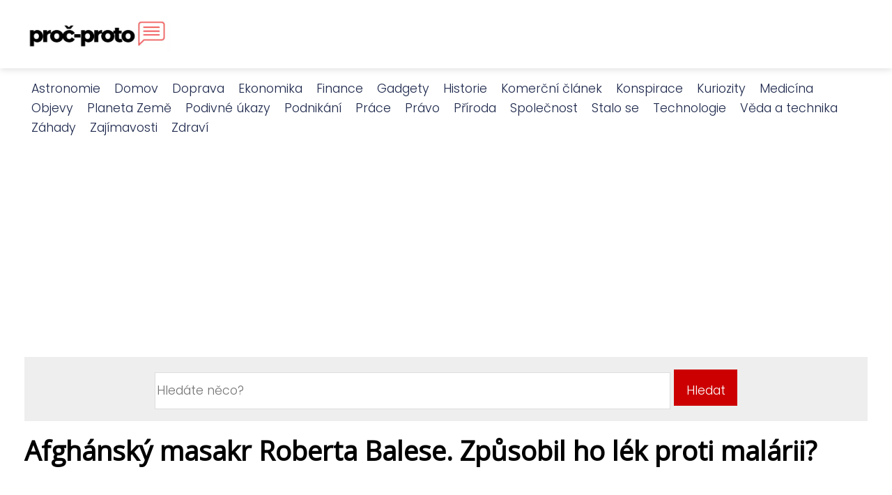

--- FILE ---
content_type: text/html;charset=UTF-8
request_url: https://procproto.cz/afghansky-masakr-roberta-balese-zpusobil-ho-lek-proti-malarii/
body_size: 4027
content:
<!DOCTYPE html>
<html lang="cs">
    <head>
        <meta charset="utf-8">
<meta name="viewport" content="width=device-width, initial-scale=1.0, maximum-scale=5.0">
<meta name="keywords" content="">
<meta name="description" content="Článek Afghánský masakr Roberta Balese. Způsobil ho lék proti malárii?">
<link rel="stylesheet" type="text/css" href="https://procproto.cz/assets/css/style.css" media="all">
<link rel="stylesheet" type="text/css" href="https://procproto.cz/assets/css/skin.css" media="all">

<title>Afghánský masakr Roberta Balese. Způsobil ho lék proti malárii? &lt; Proč Proto</title>

<script async src="https://pagead2.googlesyndication.com/pagead/js/adsbygoogle.js?client=ca-pub-6122204646002237" crossorigin="anonymous"></script>



<script>
  var _paq = window._paq = window._paq || [];
  _paq.push(['trackPageView']);
  _paq.push(['enableLinkTracking']);
  (function() {
    var u = "//infinitybluemetrics.cz/";
    _paq.push(['setTrackerUrl', u + 'matomo.php']);
    _paq.push(['setSiteId', '245']);
    var d = document, g = d.createElement('script'), s = d.getElementsByTagName('script')[0];
    g.async = true;
    g.src = u + 'matomo.js';
    s.parentNode.insertBefore(g, s);
  })();
</script>

<meta property="og:url" content="https://procproto.cz/afghansky-masakr-roberta-balese-zpusobil-ho-lek-proti-malarii/" />
<meta property="og:type" content="article" />
<meta property="og:title" content="Afghánský masakr Roberta Balese. Způsobil ho lék proti malárii?" />
<meta property="og:description" content="Článek Afghánský masakr Roberta Balese. Způsobil ho lék proti malárii?" />
<meta property="og:image" content="https://procproto.cz/image/5365/-large.webp" />
<script type="application/ld+json">
							    {
							      "@context": "https://schema.org",
							      "@type": "Article",
							      "headline": "Afghánský masakr Roberta Balese. Způsobil ho lék proti malárii?",
							      "inLanguage": "cs",
							      "image": [
							        "https://procproto.cz/image/5365/-large.webp",
							        "https://procproto.cz/image/5365/-medium.webp",
							        "https://procproto.cz/image/5365/-small.webp"
							       ],
							      "datePublished": "2012-04-06T14:05:11+0200","publisher": {
								    "@type": "Organization",
								    "name": "Proč Proto",
								    "email": "info@procproto.cz",
								    "url": "https://procproto.cz",
								    "logo": {
								      "@type": "ImageObject",
								      "url": "https://procproto.cz/image/logo/proc-proto.jpg"
								    }
								  },
								  "url": "https://procproto.cz/afghansky-masakr-roberta-balese-zpusobil-ho-lek-proti-malarii/"
							      
							    }
							    </script>


<script type="application/ld+json">
  {
    "@context": "http://schema.org",
    "@type": "WebSite",
    "name": "Proč Proto",
    "url": "https://procproto.cz"
  }
</script>
<link rel="icon" type="image/png" sizes="64x64" href="https://procproto.cz/favicon/favicon-64x64.png">
<link rel="icon" type="image/png" sizes="32x32" href="https://procproto.cz/favicon/favicon-32x32.png">
<link rel="shortcut icon" href="https://procproto.cz/favicon/favicon.ico">
    </head>
    <body class="layout--fixed ">

        
        <div class="wrapper">
            <header class="header header--default" role="banner">

                <div class="header__inner">
                    <p class="header__logo">
                        <a href="https://procproto.cz">
                                                                                    <img alt="procproto.cz"
                                src="https://procproto.cz/image/logo/proc-proto-small.webp"
                                srcset="https://procproto.cz/image/logo/proc-proto-small.webp 300w, https://procproto.cz/image/logo/proc-proto-medium.webp 500w, https://procproto.cz/image/logo/proc-proto-large.webp 1000w">
                                                    </a>
                    </p>
                    <button class="header__toggle" id="header__toggle">
                        <svg xmlns="http://www.w3.org/2000/svg" width="24" height="24" viewBox="0 0 24 24" fill="none" stroke-width="2" stroke-linecap="round" stroke-linejoin="round">
                            <line x1="3" y1="12" x2="21" y2="12"></line>
                            <line x1="3" y1="6" x2="21" y2="6"></line>
                            <line x1="3" y1="18" x2="21" y2="18"></line>
                        </svg>
                    </button>

                    
                </div>
            </header>

                        <div class="tray">
                <div class="tray__inner">
                    <ul>
                                                <li>
                            <a href="https://procproto.cz/category/astronomie/">
                                Astronomie
                            </a>
                        </li>
                                                <li>
                            <a href="https://procproto.cz/category/domov/">
                                Domov
                            </a>
                        </li>
                                                <li>
                            <a href="https://procproto.cz/category/doprava/">
                                Doprava
                            </a>
                        </li>
                                                <li>
                            <a href="https://procproto.cz/category/ekonomika/">
                                Ekonomika
                            </a>
                        </li>
                                                <li>
                            <a href="https://procproto.cz/category/finance/">
                                Finance
                            </a>
                        </li>
                                                <li>
                            <a href="https://procproto.cz/category/gadgety/">
                                Gadgety
                            </a>
                        </li>
                                                <li>
                            <a href="https://procproto.cz/category/historie/">
                                Historie
                            </a>
                        </li>
                                                <li>
                            <a href="https://procproto.cz/category/komercni-clanek/">
                                Komerční článek
                            </a>
                        </li>
                                                <li>
                            <a href="https://procproto.cz/category/konspirace/">
                                Konspirace
                            </a>
                        </li>
                                                <li>
                            <a href="https://procproto.cz/category/kuriozity/">
                                Kuriozity
                            </a>
                        </li>
                                                <li>
                            <a href="https://procproto.cz/category/medicina/">
                                Medicína
                            </a>
                        </li>
                                                <li>
                            <a href="https://procproto.cz/category/objevy/">
                                Objevy
                            </a>
                        </li>
                                                <li>
                            <a href="https://procproto.cz/category/planeta-zeme/">
                                Planeta Země
                            </a>
                        </li>
                                                <li>
                            <a href="https://procproto.cz/category/podivne-ukazy/">
                                Podivné úkazy
                            </a>
                        </li>
                                                <li>
                            <a href="https://procproto.cz/category/podnikani/">
                                Podnikání
                            </a>
                        </li>
                                                <li>
                            <a href="https://procproto.cz/category/prace/">
                                Práce
                            </a>
                        </li>
                                                <li>
                            <a href="https://procproto.cz/category/pravo/">
                                Právo
                            </a>
                        </li>
                                                <li>
                            <a href="https://procproto.cz/category/priroda/">
                                Příroda
                            </a>
                        </li>
                                                <li>
                            <a href="https://procproto.cz/category/spolecnost/">
                                Společnost
                            </a>
                        </li>
                                                <li>
                            <a href="https://procproto.cz/category/stalo-se/">
                                Stalo se
                            </a>
                        </li>
                                                <li>
                            <a href="https://procproto.cz/category/technologie/">
                                Technologie
                            </a>
                        </li>
                                                <li>
                            <a href="https://procproto.cz/category/veda-a-technika/">
                                Věda a technika
                            </a>
                        </li>
                                                <li>
                            <a href="https://procproto.cz/category/zahady/">
                                Záhady
                            </a>
                        </li>
                                                <li>
                            <a href="https://procproto.cz/category/zajimavosti/">
                                Zajímavosti
                            </a>
                        </li>
                                                <li>
                            <a href="https://procproto.cz/category/zdravi/">
                                Zdraví
                            </a>
                        </li>
                                            </ul>
                </div>
            </div>
            
            <nav class="smallnav" id="smallnav" style="display:none;">
                <button class="smallnav__close" id="smallnav__close">
                    <svg xmlns="http://www.w3.org/2000/svg" width="24" height="24" viewBox="0 0 24 24" fill="none" stroke="#000000" stroke-width="2" stroke-linecap="round" stroke-linejoin="round">
                        <line x1="18" y1="6" x2="6" y2="18"></line>
                        <line x1="6" y1="6" x2="18" y2="18"></line>
                    </svg>
                </button>
                <ul>
                                        <li>
                        <a href="https://procproto.cz/category/astronomie/">
                            Astronomie
                        </a>
                    </li>
                                        <li>
                        <a href="https://procproto.cz/category/domov/">
                            Domov
                        </a>
                    </li>
                                        <li>
                        <a href="https://procproto.cz/category/doprava/">
                            Doprava
                        </a>
                    </li>
                                        <li>
                        <a href="https://procproto.cz/category/ekonomika/">
                            Ekonomika
                        </a>
                    </li>
                                        <li>
                        <a href="https://procproto.cz/category/finance/">
                            Finance
                        </a>
                    </li>
                                        <li>
                        <a href="https://procproto.cz/category/gadgety/">
                            Gadgety
                        </a>
                    </li>
                                        <li>
                        <a href="https://procproto.cz/category/historie/">
                            Historie
                        </a>
                    </li>
                                        <li>
                        <a href="https://procproto.cz/category/komercni-clanek/">
                            Komerční článek
                        </a>
                    </li>
                                        <li>
                        <a href="https://procproto.cz/category/konspirace/">
                            Konspirace
                        </a>
                    </li>
                                        <li>
                        <a href="https://procproto.cz/category/kuriozity/">
                            Kuriozity
                        </a>
                    </li>
                                        <li>
                        <a href="https://procproto.cz/category/medicina/">
                            Medicína
                        </a>
                    </li>
                                        <li>
                        <a href="https://procproto.cz/category/objevy/">
                            Objevy
                        </a>
                    </li>
                                        <li>
                        <a href="https://procproto.cz/category/planeta-zeme/">
                            Planeta Země
                        </a>
                    </li>
                                        <li>
                        <a href="https://procproto.cz/category/podivne-ukazy/">
                            Podivné úkazy
                        </a>
                    </li>
                                        <li>
                        <a href="https://procproto.cz/category/podnikani/">
                            Podnikání
                        </a>
                    </li>
                                        <li>
                        <a href="https://procproto.cz/category/prace/">
                            Práce
                        </a>
                    </li>
                                        <li>
                        <a href="https://procproto.cz/category/pravo/">
                            Právo
                        </a>
                    </li>
                                        <li>
                        <a href="https://procproto.cz/category/priroda/">
                            Příroda
                        </a>
                    </li>
                                        <li>
                        <a href="https://procproto.cz/category/spolecnost/">
                            Společnost
                        </a>
                    </li>
                                        <li>
                        <a href="https://procproto.cz/category/stalo-se/">
                            Stalo se
                        </a>
                    </li>
                                        <li>
                        <a href="https://procproto.cz/category/technologie/">
                            Technologie
                        </a>
                    </li>
                                        <li>
                        <a href="https://procproto.cz/category/veda-a-technika/">
                            Věda a technika
                        </a>
                    </li>
                                        <li>
                        <a href="https://procproto.cz/category/zahady/">
                            Záhady
                        </a>
                    </li>
                                        <li>
                        <a href="https://procproto.cz/category/zajimavosti/">
                            Zajímavosti
                        </a>
                    </li>
                                        <li>
                        <a href="https://procproto.cz/category/zdravi/">
                            Zdraví
                        </a>
                    </li>
                                    </ul>
            </nav>

            <script type="text/javascript">
                var open = document.querySelector('#header__toggle');
                var close = document.querySelector('#smallnav__close');
                var nav = document.querySelector('#smallnav');

                open.addEventListener('click', function(event) {
                    if (nav.style.display == "none") {
                        nav.style.display = "";
                    } else {
                        nav.style.display = "none";
                    }
                });

                close.addEventListener('click', function(event) {
                    if (nav.style.display == "none") {
                        nav.style.display = "";
                    } else {
                        nav.style.display = "none";
                    }
                });
            </script>

            
            
            <main class="main">
                <div class="main__inner">

                                        <div class="search-form">
  <form method="get" action="https://procproto.cz/search/" enctype="multipart/form-data">
    <input type="text" name="q" placeholder="Hledáte něco?"/>
    <input type="submit" value="Hledat">
  </form>
</div>
                    
                    <section class="content">

                                                <article class="text">
  <h1 class="text__title">Afghánský masakr Roberta Balese. Způsobil ho lék proti malárii?</h1>

  <p class="text__cover">
    <img alt=""
        src="https://procproto.cz/image/5365/-large.webp"
        srcset="https://procproto.cz/image/5365/-small.webp 300w, https://procproto.cz/image/5365/-medium.webp 500w, https://procproto.cz/image/5365/-large.webp 1000w">
  </p>

  <div class="text__body">
    
    
    Experti stále zjišťují, co vedlo amerického vojáka <strong>Roberta Balese</strong> k zastřelení nejméně 16 afghánských civilistů. Armádní špičky soudí, že za šíleným činem může být i lék proti malárii Lariam.

Hlavní účinnou tohoto antimalarka tvoří mefloqin, na který se nyní zaměřili vojenští specialisté. Testy totiž prokázaly, že přibližně u třetiny dobrovolníků způsobuje závažné psychické změny včetně depresí, akutní psychózy, halucinací, panické ataky a agresivity.

V roce 2009 doporučila armáda USA užívat Lariam v krizových oblastech jako prevenci proti malárii. V případě nežádoucích účinků ho ale měli vojáci okamžitě vysadit. Další kontraindikací byla i závažná mozková traumata, což byl i Balesův případ. Nicméně dosud se nezjistilo, zda Bales preparát někdy užíval.

Připomeňme, že 11. 3. 2012 Robert Bales zastřelil u základny v jihoafghánském Kandaháru nejméně 16 lidí, z toho 9 dětí. Osmatřicetiletý voják čeká ve věznici Fort Leavenworth v Kansasu na formální obvinění a zahájení vojenského soudu. Na incident si údajně vůbec nepamatuje. Jeho obhájce tvrdí, že před činem nepil alkohol.

Zdroj: paranormal-news.ru

      </div>

  <div class="text__info">
    <p class="text__date">
      Publikováno: 06. 04. 2012
          </p>

        <p class="text__category">
      Kategorie:
      <a href="https://procproto.cz/category/zajimavosti/">Zajímavosti</a>    </p>
    
    
      </div>
</article>

<section class="bottom">
  <div class="bottom__inner">
        <article class="article">
      <p class="article__image">
        <a href="https://procproto.cz/astronaut-chris-hadfield-se-s-iss-rozloucil-hudebnim-videoklipem/">
          <img alt=""
              src="https://procproto.cz/image/6058/-small.webp"
              srcset="https://procproto.cz/image/6058/-small.webp 300w, https://procproto.cz/image/6058/-medium.webp 500w, https://procproto.cz/image/6058/-large.webp 1000w">
        </a>
      </p>

      <h2 class="article__title">
        <a href="https://procproto.cz/astronaut-chris-hadfield-se-s-iss-rozloucil-hudebnim-videoklipem/">Astronaut Chris Hadfield se s ISS rozloučil hudebním videoklipem</a>
      </h2>

            <p class="article__category">
        <a href="https://procproto.cz/category/astronomie/">Astronomie</a> | <a href="https://procproto.cz/category/zajimavosti/">Zajímavosti</a>      </p>
      
      <p class="article__date">15. 05. 2013</p>
    </article>
        <article class="article">
      <p class="article__image">
        <a href="https://procproto.cz/v-azerbajdzanu-chteji-postavit-nejvyssi-mrakodrap-sveta/">
          <img alt=""
              src="https://procproto.cz/image/5406/-small.webp"
              srcset="https://procproto.cz/image/5406/-small.webp 300w, https://procproto.cz/image/5406/-medium.webp 500w, https://procproto.cz/image/5406/-large.webp 1000w">
        </a>
      </p>

      <h2 class="article__title">
        <a href="https://procproto.cz/v-azerbajdzanu-chteji-postavit-nejvyssi-mrakodrap-sveta/">V Ázerbájdžánu chtějí postavit nejvyšší mrakodrap světa</a>
      </h2>

            <p class="article__category">
        <a href="https://procproto.cz/category/zajimavosti/">Zajímavosti</a>      </p>
      
      <p class="article__date">24. 04. 2012</p>
    </article>
        <article class="article">
      <p class="article__image">
        <a href="https://procproto.cz/teenager-rozlustil-300-let-starou-hadanku-isaaca-newtona/">
          <img alt=""
              src="https://procproto.cz/image/5466/-small.webp"
              srcset="https://procproto.cz/image/5466/-small.webp 300w, https://procproto.cz/image/5466/-medium.webp 500w, https://procproto.cz/image/5466/-large.webp 1000w">
        </a>
      </p>

      <h2 class="article__title">
        <a href="https://procproto.cz/teenager-rozlustil-300-let-starou-hadanku-isaaca-newtona/">Teenager rozluštil 300 let starou hádanku Isaaca Newtona</a>
      </h2>

            <p class="article__category">
        <a href="https://procproto.cz/category/objevy/">Objevy</a> | <a href="https://procproto.cz/category/zajimavosti/">Zajímavosti</a>      </p>
      
      <p class="article__date">28. 05. 2012</p>
    </article>
      </div>
</section>

                        
                        
                        
                    </section>

                    
                </div>
            </main>

            
                        <aside class="prefooter">
  <div class="prefooter__inner sidebar">
        <div >
      
          </div>
        <div >
      
          </div>
        <div >
      
          </div>
      </div>
</aside>
            
            <footer class="footer" role="contentinfo">
  <div class="footer__inner">
    <p>&copy;&nbsp;2026 procproto.cz - Český magazín Proč Proto - nejnovější články, rady a informace. Najdete nás na procproto.cz. Přečtěte si naše zajímavé články!</p>

    
  </div>
</footer>

        </div>

        
        
    </body>
</html>

--- FILE ---
content_type: text/html; charset=utf-8
request_url: https://www.google.com/recaptcha/api2/aframe
body_size: 258
content:
<!DOCTYPE HTML><html><head><meta http-equiv="content-type" content="text/html; charset=UTF-8"></head><body><script nonce="LqGJmbFANMenoSyMXZh9IA">/** Anti-fraud and anti-abuse applications only. See google.com/recaptcha */ try{var clients={'sodar':'https://pagead2.googlesyndication.com/pagead/sodar?'};window.addEventListener("message",function(a){try{if(a.source===window.parent){var b=JSON.parse(a.data);var c=clients[b['id']];if(c){var d=document.createElement('img');d.src=c+b['params']+'&rc='+(localStorage.getItem("rc::a")?sessionStorage.getItem("rc::b"):"");window.document.body.appendChild(d);sessionStorage.setItem("rc::e",parseInt(sessionStorage.getItem("rc::e")||0)+1);localStorage.setItem("rc::h",'1768777194008');}}}catch(b){}});window.parent.postMessage("_grecaptcha_ready", "*");}catch(b){}</script></body></html>